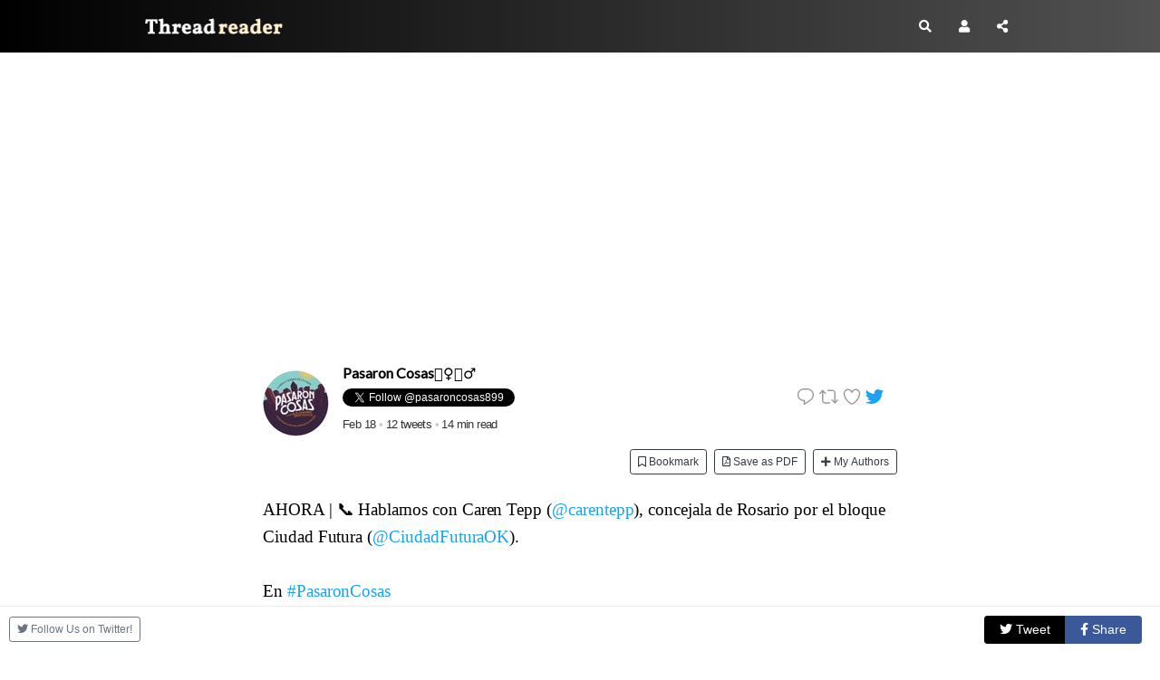

--- FILE ---
content_type: text/html
request_url: https://threadreaderapp.com/thread/1494722170391511045.html
body_size: 12420
content:
<!DOCTYPE html>
<html>
  <head>
    <meta name="csrf-param" content="authenticity_token" />
<meta name="csrf-token" content="RtttAtqGPgK8bO0TrCPdutkPNyvettyaYC18I6YDhj8CAhvi8DBQ8+4GZD/ty3SJrFyeyiZsFT5wAKslczPyGg==" />
    <meta http-equiv="Content-Type" content="text/html; charset=UTF-8">
    <meta name="viewport" content="width=device-width, initial-scale=1, shrink-to-fit=no">
    <meta http-equiv="Content-Security-Policy" content="upgrade-insecure-requests">
    <meta name="theme-color" content="#575553">
    <link rel="apple-touch-icon" sizes="180x180" href="/apple-touch-icon.png">
    <link rel="icon" type="image/png" sizes="32x32" href="/favicon-32x32.png">
    <link rel="icon" type="image/png" sizes="192x192" href="/android-chrome-192x192.png">
    <link rel="icon" type="image/png" sizes="16x16" href="/favicon-16x16.png">
    <link rel="mask-icon" href="/safari-pinned-tab.svg" color="#575553">
    <meta name="apple-mobile-web-app-capable" content="yes">
    <link rel="manifest" href="/manifest.json">

    <title>Thread by @pasaroncosas899 on Thread Reader App – Thread Reader App</title>
<meta name="description" content="@pasaroncosas899: AHORA | 📞 Hablamos con Caren Tepp (@carentepp), concejala de Rosario por el bloque Ciudad Futura (@CiudadFuturaOK). En #PasaronCosas @carentepp @CiudadFuturaOK &quot;Nosotros somos un proyecto político ...…">
<meta name="keywords" content="twitter, twitter thread, unroll, threadreader, threads">
<meta property="og:title" content="Thread by @pasaroncosas899 on Thread Reader App">
<meta property="og:image" content="https://threadreaderapp.com/images/screenshots/thread/1494722170391511045.jpg">
<meta property="og:description" content="@pasaroncosas899: AHORA | 📞 Hablamos con Caren Tepp (@carentepp), concejala de Rosario por el bloque Ciudad Futura (@CiudadFuturaOK). En #PasaronCosas @carentepp @CiudadFuturaOK &quot;Nosotros somos un proyecto político ...…">
<meta name="twitter:card" content="photo">
<meta name="twitter:description" content="@pasaroncosas899: AHORA | 📞 Hablamos con Caren Tepp (@carentepp), concejala de Rosario por el bloque Ciudad Futura (@CiudadFuturaOK). En #PasaronCosas @carentepp @CiudadFuturaOK &quot;Nosotros somos un proyecto político ...…">
<meta name="twitter:creator" content="@pasaroncosas899">
<meta name="twitter:image" content="https://threadreaderapp.com/images/screenshots/thread/1494722170391511045.jpg">
<meta name="twitter:title" content="Thread by @pasaroncosas899 on Thread Reader App">
    <link rel="stylesheet" href="https://cdnjs.cloudflare.com/ajax/libs/font-awesome/5.14.0/css/all.min.css" integrity="sha512-1PKOgIY59xJ8Co8+NE6FZ+LOAZKjy+KY8iq0G4B3CyeY6wYHN3yt9PW0XpSriVlkMXe40PTKnXrLnZ9+fkDaog==" crossorigin="anonymous" />
    <link rel="stylesheet" href="https://cdnjs.cloudflare.com/ajax/libs/twitter-bootstrap/4.2.1/css/bootstrap.min.css" integrity="sha512-c8AIFmn4e0WZnaTOCXTOLzR+uIrTELY9AeIuUq6ODGaO619BjqG2rhiv/y6dIdmM7ba+CpzMRkkztMPXfVBm9g==" crossorigin="anonymous" />
    <link href="https://fonts.googleapis.com/css?family=Lato|Sanchez:400italic,400|Abhaya+Libre" rel="stylesheet">
    <link rel="stylesheet" media="all" href="/assets/application-1eb18653d3d967dfb8f6d8f7f9aa5b08ade7716a177ffc62a249360ea11ec612.css" data-turbolinks-track="reload" />
    
  <link rel="stylesheet" media="screen" href="/assets/components/loading-4d00727d71e1da9d3c71e41fc14ba962c448080ad5f92bb408782958800fc6a7.css" />

    <script type="aa2f74a00a2096db67dc6947-text/javascript">
;!function(e){var n=!1;if("function"==typeof define&&define.amd&&(define(e),n=!0),"object"==typeof exports&&(module.exports=e(),n=!0),!n){var o=window.Cookies,t=window.Cookies=e();t.noConflict=function(){return window.Cookies=o,t}}}(function(){function e(){for(var e=0,n={};e<arguments.length;e++){var o=arguments[e];for(var t in o)n[t]=o[t]}return n}function n(o){function t(n,r,i){var c;if("undefined"!=typeof document){if(arguments.length>1){if("number"==typeof(i=e({path:"/"},t.defaults,i)).expires){var a=new Date;a.setMilliseconds(a.getMilliseconds()+864e5*i.expires),i.expires=a}i.expires=i.expires?i.expires.toUTCString():"";try{c=JSON.stringify(r),/^[\{\[]/.test(c)&&(r=c)}catch(e){}r=o.write?o.write(r,n):encodeURIComponent(String(r)).replace(/%(23|24|26|2B|3A|3C|3E|3D|2F|3F|40|5B|5D|5E|60|7B|7D|7C)/g,decodeURIComponent),n=(n=(n=encodeURIComponent(String(n))).replace(/%(23|24|26|2B|5E|60|7C)/g,decodeURIComponent)).replace(/[\(\)]/g,escape);var s="";for(var f in i)i[f]&&(s+="; "+f,!0!==i[f]&&(s+="="+i[f]));return document.cookie=n+"="+r+s}n||(c={});for(var p=document.cookie?document.cookie.split("; "):[],d=/(%[0-9A-Z]{2})+/g,u=0;u<p.length;u++){var l=p[u].split("="),C=l.slice(1).join("=");this.json||'"'!==C.charAt(0)||(C=C.slice(1,-1));try{var g=l[0].replace(d,decodeURIComponent);if(C=o.read?o.read(C,g):o(C,g)||C.replace(d,decodeURIComponent),this.json)try{C=JSON.parse(C)}catch(e){}if(n===g){c=C;break}n||(c[g]=C)}catch(e){}}return c}}return t.set=t,t.get=function(e){return t.call(t,e)},t.getJSON=function(){return t.apply({json:!0},[].slice.call(arguments))},t.defaults={},t.remove=function(n,o){t(n,"",e(o,{expires:-1}))},t.withConverter=n,t}return n(function(){})});
      var google_analytics = "UA-104569155-1";
      var google_ad_client = "ca-pub-3755072543989337"
      try {isPremium = Cookies.get('is_premium') > Date.now()/1000} catch(e) {isPremium = false}
      var showAds = !isPremium && true;
      if (showAds) {
        var adsbygoogle = window.adsbygoogle || [];
        adsbygoogle.push({
            google_ad_client: google_ad_client,
            enable_page_level_ads: true
        })
      }

      function ads() {
        const numAds = document.querySelectorAll('ins[style*="display:block”]').length
        console.log('numAds', numAds)
        const adsbygoogle = window.adsbygoogle || []
        for (let i = 0; i < numAds; ++i) {
            adsbygoogle.push({})
        }
      }
    </script>
    <script src="/packs/js/application-bcd832582eec68d2e683.js" async="async" type="aa2f74a00a2096db67dc6947-text/javascript"></script>  
  </head>
  <body>
  <script type="aa2f74a00a2096db67dc6947-text/javascript">
    if (window.localStorage.theme) {document.body.classList.add(window.localStorage.theme)}
    </script>
    
<nav class="navbar navbar-expand">
	<div class="container">
		<a class="navbar-brand" href="/">
			Thread Reader
		</a>
		<ul class="navbar-nav ml-auto">
			<li class="nav-item">
				<a class="nav-link p-2 gaClickEvent" href="/search" data-category="header-search-button" data-action="search-on-header" data-label="new-header">
					<i class="fas fa-search"></i>
				</a>
			</li>
			<li class="nav-item">
				<a class="nav-link p-2" href="/account">
					<i class="fas fa-user"></i>
				</a>
			</li>
			<li class="nav-item">
			  <a class="nav-link p-2 gaClickEvent share-button" data-category="new-header-share-button" data-action="new-share-on-header" data-label="new-header"><i class="fas fa-share-alt"></i>
				</a>
			</li>
		</ul>
	</div>
</nav>


<script type="aa2f74a00a2096db67dc6947-text/javascript">
const shareButton = document.querySelector('.share-button');

shareButton.addEventListener('click', event => {
  if (navigator.share) { 
   navigator.share({
      title: document.title, 
      text: window.location.href, 
      url: window.location.href
    }).then(() => {
      console.log('Thanks for sharing!');
    })
    .catch(console.error);
    } else {
        document.querySelector('#share_this').classList.add('open');
    }
});

</script>


<div id="share_this" class="overlay-no-js">
	<div class="popup">
		<h2>Share this page!</h2>
		<button class="close" onclick="if (!window.__cfRLUnblockHandlers) return false; document.querySelector('#share_this').classList.remove('open')" data-cf-modified-aa2f74a00a2096db67dc6947-="">&times;</button>
		<div class="content">
      
	<div class="text-center">
		<div class="btn-group" role="group" aria-label="Share">
    <a class="btn btn-outline-primary share-twitter gaClickEvent" target="_blank"  href="https://twitter.com/intent/tweet?text=Thread+by+%40pasaroncosas899+on+Thread+Reader+App&url=https%3A%2F%2Fthreadreaderapp.com%2Fthread%2F1494722170391511045.html" 
data-category="sharebuttons" data-action="share-on-twitter" data-label=""><i class="fab fa-twitter"></i> <span class="txt">Tweet</span></a>
    <a class="btn btn-outline-primary share-fb  gaClickEvent" target="_blank"  href="https://www.facebook.com/sharer/sharer.php?u=https%3A%2F%2Fthreadreaderapp.com%2Fthread%2F1494722170391511045.html"
data-category="sharebuttons" data-action="share-on-facebook" data-label=""><i class="fab fa-facebook-f"></i> <span class="txt">Share</span></a>
    <a class="btn btn-outline-primary share-email gaClickEvent"   href="mailto:?subject=Thread+by+%40pasaroncosas899+on+Thread+Reader+App&body=%40pasaroncosas899%3A+AHORA+%7C+%F0%9F%93%9E+Hablamos+con+Caren+Tepp+%28%40carentepp%29%2C+concejala+de+Rosario+por+el+bloque+Ciudad+Futura+%28%40CiudadFuturaOK%29.+En+%23PasaronCosas+%40carentepp+%40CiudadFuturaOK+%22Nosotros+somos+un+proyecto+pol%C3%ADtico+...%E2%80%A6%0A%0Ahttps%3A%2F%2Fthreadreaderapp.com%2Fthread%2F1494722170391511045.html"
data-category="sharebuttons" data-action="share-by-email" data-label=""><i class="far fa-envelope"></i> <span class="txt">Email</span></a>
</div>

	</div>

		</div>
    <div class="border-top text-right pt-3 mt-4">
      <button class="btn btn-secondary mr-4" onclick="if (!window.__cfRLUnblockHandlers) return false; document.querySelector('#share_this').classList.remove('open')" data-cf-modified-aa2f74a00a2096db67dc6947-="">Close</button>
    </div>
	</div>
</div>


<div class="hide-mobile">
  <div class="container top-ad pb-4">
  <div class="row">
    <div class="col-12 text-center">
      <ins class="adsbygoogle"
          style="display:block"
          data-ad-client="ca-pub-3755072543989337"
          data-ad-slot="5339396365"
          data-ad-format="auto"
          data-full-width-responsive="true"></ins>
    </div>
  </div>
</div>

</div>

<div class="container narrow pb-5">
  <div class="row">
    <div class="col-12 hide-mentions" data-controller="mentions" >
      <div class="text-right small"><span data-controller="stats" data-tweet="1494722170391511045" id="viewcount"></span></div>
      <div class="mb-2 d-flex align-items-center">
  <div>
    <img class="mx-auto rounded-circle" src="https://pbs.twimg.com/profile_images/1232468901541400576/xT_c72-G_bigger.jpg" alt="Pasaron Cosas🤷‍♀️🤷‍♂️ Profile picture" data-controller="twitter-profile" data-twtrid="817749044642639874" data-action="error->twitter-profile#error" >
  </div>
  <div class="flex-grow-1" style="overflow:hidden">
    <div class="col-12" >
      <h4 class="twitter_name"><a href="/user/pasaroncosas899">Pasaron Cosas🤷‍♀️🤷‍♂️</a></h4>
      <div class="d-flex align-items-center justify-content-between">
         <div class="screenName mt-2 tw-follow">
          <a class="twitter-follow-button" data-show-count="true" href="//twitter.com/pasaroncosas899">Follow @pasaroncosas899</a>
         </div>
        <div class="web-intent">
          <span class="d-none d-sm-inline-block">
  <a href="https://twitter.com/intent/tweet?in_reply_to=1494722170391511045">
    <svg viewBox="0 0 24 24"class="retweet">
      <g>
        <path d="M14.046 2.242l-4.148-.01h-.002c-4.374 0-7.8 3.427-7.8 7.802 0 4.098 3.186 7.206 7.465 7.37v3.828c0 .108.044.286.12.403.142.225.384.347.632.347.138 0 .277-.038.402-.118.264-.168 6.473-4.14 8.088-5.506 1.902-1.61 3.04-3.97 3.043-6.312v-.017c-.006-4.367-3.43-7.787-7.8-7.788zm3.787 12.972c-1.134.96-4.862 3.405-6.772 4.643V16.67c0-.414-.335-.75-.75-.75h-.396c-3.66 0-6.318-2.476-6.318-5.886 0-3.534 2.768-6.302 6.3-6.302l4.147.01h.002c3.532 0 6.3 2.766 6.302 6.296-.003 1.91-.942 3.844-2.514 5.176z"></path>
      </g>
    </svg>
  </a>
  <a href="https://twitter.com/intent/retweet?tweet_id=1494722170391511045" title="retweet on twitter">
    <svg viewBox="0 0 24 24"class="retweet">
      <g>
        <path d="M23.77 15.67c-.292-.293-.767-.293-1.06 0l-2.22 2.22V7.65c0-2.068-1.683-3.75-3.75-3.75h-5.85c-.414 0-.75.336-.75.75s.336.75.75.75h5.85c1.24 0 2.25 1.01 2.25 2.25v10.24l-2.22-2.22c-.293-.293-.768-.293-1.06 0s-.294.768 0 1.06l3.5 3.5c.145.147.337.22.53.22s.383-.072.53-.22l3.5-3.5c.294-.292.294-.767 0-1.06zm-10.66 3.28H7.26c-1.24 0-2.25-1.01-2.25-2.25V6.46l2.22 2.22c.148.147.34.22.532.22s.384-.073.53-.22c.293-.293.293-.768 0-1.06l-3.5-3.5c-.293-.294-.768-.294-1.06 0l-3.5 3.5c-.294.292-.294.767 0 1.06s.767.293 1.06 0l2.22-2.22V16.7c0 2.068 1.683 3.75 3.75 3.75h5.85c.414 0 .75-.336.75-.75s-.337-.75-.75-.75z"></path>
      </g>
    </svg>
  </a>
  <a href="https://twitter.com/intent/like?tweet_id=1494722170391511045" title="like on twitter">
    <svg viewBox="0 0 24 24"class="retweet">
      <g>
        <path d="M12 21.638h-.014C9.403 21.59 1.95 14.856 1.95 8.478c0-3.064 2.525-5.754 5.403-5.754 2.29 0 3.83 1.58 4.646 2.73.814-1.148 2.354-2.73 4.645-2.73 2.88 0 5.404 2.69 5.404 5.755 0 6.376-7.454 13.11-10.037 13.157H12zM7.354 4.225c-2.08 0-3.903 1.988-3.903 4.255 0 5.74 7.034 11.596 8.55 11.658 1.518-.062 8.55-5.917 8.55-11.658 0-2.267-1.823-4.255-3.903-4.255-2.528 0-3.94 2.936-3.952 2.965-.23.562-1.156.562-1.387 0-.014-.03-1.425-2.965-3.954-2.965z"></path>
      </g>
    </svg>
  </a>
  <a href="https://twitter.com/pasaroncosas899/status/1494722170391511045" target="_blank" title="read on twitter">
  <img src="/assets/Twitter_Logo_Blue.png" alt="Twitter logo" width="20px" >
  </a>
</span>

        </div>
      </div>
       
        <div class="thread-info"><a href="https://twitter.com/pasaroncosas899/status/1494722170391511045" class="time"data-time="1645204510"title="Read on Twitter" target="_blank">Feb 18</a> <span class="dot2">•</span>
          12 tweets <span class="dot2">•</span> 14 min read 
        </div>

    </div>
  </div>
</div>        <div class="row mb-4">
    <div class="col-12 d-flex justify-content-end">
        <form method="post"action="/account/readLater/1494722170391511045" class="gaClickEvent pr-2"data-category="threadbuttons"data-action="read-later"data-label="top"><button type="submit"class="btn btn-outline-dark btn-xsm button-read-later"><i class="far fa-bookmark"></i> Bookmark </button></form>
        <form method="post"action="/account/archive/1494722170391511045" class="gaClickEvent pr-2"data-category="threadbuttons"data-action="archive"data-label="top"><button type="submit"class="btn btn-outline-dark btn-xsm"><i class="far fa-file-pdf"></i> Save as PDF </button></form>
        <button onclick="if (!window.__cfRLUnblockHandlers) return false; document.querySelector('#my_authors').classList.add('open')" class="btn btn-outline-dark btn-xsm gaClickEvent" tabindex="0" data-toggle="popover" data-popover-content="#a1" data-placement="top" data-category="threadbuttons" data-action="my-authors" data-label="above-thread" data-original-title="" title="" data-cf-modified-aa2f74a00a2096db67dc6947-=""><i class="fas fa-plus"></i> My Authors</button>
    </div>
  </div>
      <div id="tweet_1" class="content-tweet allow-preview" data-controller="thread" data-action="click->thread#showTweet" data-screenname="pasaroncosas899" data-tweet="1494722170391511045" dir="auto">
        AHORA | 📞  Hablamos con Caren Tepp (<a class="entity-mention" href="https://twitter.com/carentepp">@carentepp</a>), concejala de Rosario por el bloque Ciudad Futura (<a class="entity-mention" href="https://twitter.com/CiudadFuturaOK">@CiudadFuturaOK</a>).<br />
<br />
En <a class="entity-hashtag" href="/hashtag/PasaronCosas">#PasaronCosas</a> <span class="entity-image"><a href="https://pbs.twimg.com/media/FL5RgUcWYAAjxx1.jpg" target="_blank"><img alt="" src="/images/1px.png" data-src="https://pbs.twimg.com/media/FL5RgUcWYAAjxx1.jpg"></a></span>
        <sup class="tw-permalink"><i class="fas fa-link"></i></sup>
      </div>
      <div id="tweet_2" class="content-tweet allow-preview" data-controller="thread" data-action="click->thread#showTweet" data-screenname="pasaroncosas899" data-tweet="1494722576479891465" dir="auto">
        <a class="entity-mention entity-mention-first" href="https://twitter.com/carentepp">@carentepp</a> <a class="entity-mention entity-mention-first" href="https://twitter.com/CiudadFuturaOK">@CiudadFuturaOK</a> "Nosotros somos un proyecto político que tiene dos patas: la disputa institucional y electoral con un instrumento político independiente"<br />
<br />
📞 <a class="entity-mention" href="https://twitter.com/carentepp">@carentepp</a>, concejala por <a class="entity-mention" href="https://twitter.com/CiudadFuturaOK">@CiudadFuturaOK</a> en <a class="entity-hashtag" href="/hashtag/PasaronCosas">#PasaronCosas</a>
        <sup class="tw-permalink"><i class="fas fa-link"></i></sup>
      </div>
      <div id="tweet_3" class="content-tweet allow-preview" data-controller="thread" data-action="click->thread#showTweet" data-screenname="pasaroncosas899" data-tweet="1494722681119383559" dir="auto">
        <a class="entity-mention entity-mention-first" href="https://twitter.com/carentepp">@carentepp</a> <a class="entity-mention entity-mention-first" href="https://twitter.com/CiudadFuturaOK">@CiudadFuturaOK</a> "Por otro lado, la experiencia acumulada de los movimientos sociales y territoriales luego de la crisis de 2001"<br />
<br />
📞 <a class="entity-mention" href="https://twitter.com/carentepp">@carentepp</a>, concejala por <a class="entity-mention" href="https://twitter.com/CiudadFuturaOK">@CiudadFuturaOK</a> en <a class="entity-hashtag" href="/hashtag/PasaronCosas">#PasaronCosas</a>
        <sup class="tw-permalink"><i class="fas fa-link"></i></sup>
      </div>
      <div id="tweet_4" class="content-tweet allow-preview" data-controller="thread" data-action="click->thread#showTweet" data-screenname="pasaroncosas899" data-tweet="1494723273875202050" dir="auto">
        <a class="entity-mention entity-mention-first" href="https://twitter.com/carentepp">@carentepp</a> <a class="entity-mention entity-mention-first" href="https://twitter.com/CiudadFuturaOK">@CiudadFuturaOK</a> "En la ciudad de Rosario, varios movimientos veníamos planteando dos disputas centrales: la del territorio con el narcotráfico y la necesidad de darle oportunidades a los jóvenes de las barriadas populares"<br />
<br />
📞 <a class="entity-mention" href="https://twitter.com/carentepp">@carentepp</a>, concejala por <a class="entity-mention" href="https://twitter.com/CiudadFuturaOK">@CiudadFuturaOK</a> en <a class="entity-hashtag" href="/hashtag/PasaronCosas">#PasaronCosas</a>
        <sup class="tw-permalink"><i class="fas fa-link"></i></sup>
      </div>
      <div id="tweet_5" class="content-tweet allow-preview" data-controller="thread" data-action="click->thread#showTweet" data-screenname="pasaroncosas899" data-tweet="1494723328577265671" dir="auto">
        <a class="entity-mention entity-mention-first" href="https://twitter.com/carentepp">@carentepp</a> <a class="entity-mention entity-mention-first" href="https://twitter.com/CiudadFuturaOK">@CiudadFuturaOK</a> "Por otro lado, la del acceso a la tierra y el freno al avance de la especulación inmobiliaria bajo la modalidad de barrios privados"<br />
<br />
📞 <a class="entity-mention" href="https://twitter.com/carentepp">@carentepp</a>, concejala por <a class="entity-mention" href="https://twitter.com/CiudadFuturaOK">@CiudadFuturaOK</a> en <a class="entity-hashtag" href="/hashtag/PasaronCosas">#PasaronCosas</a>
        <sup class="tw-permalink"><i class="fas fa-link"></i></sup>
      </div>
      <div id="tweet_6" class="content-tweet allow-preview" data-controller="thread" data-action="click->thread#showTweet" data-screenname="pasaroncosas899" data-tweet="1494723596517875715" dir="auto">
        <a class="entity-mention entity-mention-first" href="https://twitter.com/carentepp">@carentepp</a> <a class="entity-mention entity-mention-first" href="https://twitter.com/CiudadFuturaOK">@CiudadFuturaOK</a> "En esa militancia del territorio, del cuerpo a cuerpo, nos encontramos con una unidad productiva que es el Tambo, hoy Tambo La Resistencia"<br />
<br />
📞 <a class="entity-mention" href="https://twitter.com/carentepp">@carentepp</a>, concejala por <a class="entity-mention" href="https://twitter.com/CiudadFuturaOK">@CiudadFuturaOK</a> en <a class="entity-hashtag" href="/hashtag/PasaronCosas">#PasaronCosas</a>
        <sup class="tw-permalink"><i class="fas fa-link"></i></sup>
      </div>
      <div id="tweet_7" class="content-tweet allow-preview" data-controller="thread" data-action="click->thread#showTweet" data-screenname="pasaroncosas899" data-tweet="1494723868656865280" dir="auto">
        <a class="entity-mention entity-mention-first" href="https://twitter.com/carentepp">@carentepp</a> <a class="entity-mention entity-mention-first" href="https://twitter.com/CiudadFuturaOK">@CiudadFuturaOK</a> "En el sector productivo queríamos demostrar que esos tambos familiares, que aún hoy existen a duras penas, tenían posibilidades de subsistir bajo esquemas de producción alternativas"<br />
<br />
📞 <a class="entity-mention" href="https://twitter.com/carentepp">@carentepp</a>, concejala por <a class="entity-mention" href="https://twitter.com/CiudadFuturaOK">@CiudadFuturaOK</a> en <a class="entity-hashtag" href="/hashtag/PasaronCosas">#PasaronCosas</a>
        <sup class="tw-permalink"><i class="fas fa-link"></i></sup>
      </div>
      <div id="tweet_8" class="content-tweet allow-preview" data-controller="thread" data-action="click->thread#showTweet" data-screenname="pasaroncosas899" data-tweet="1494724126606602245" dir="auto">
        <a class="entity-mention entity-mention-first" href="https://twitter.com/carentepp">@carentepp</a> <a class="entity-mention entity-mention-first" href="https://twitter.com/CiudadFuturaOK">@CiudadFuturaOK</a> "Muchas veces la gente común y la sociedad compra el sentido común de decir que no hay alternativa"<br />
<br />
📞 <a class="entity-mention" href="https://twitter.com/carentepp">@carentepp</a>, concejala por <a class="entity-mention" href="https://twitter.com/CiudadFuturaOK">@CiudadFuturaOK</a> en <a class="entity-hashtag" href="/hashtag/PasaronCosas">#PasaronCosas</a>
        <sup class="tw-permalink"><i class="fas fa-link"></i></sup>
      </div>
      <div id="tweet_9" class="content-tweet allow-preview" data-controller="thread" data-action="click->thread#showTweet" data-screenname="pasaroncosas899" data-tweet="1494724753155932172" dir="auto">
        <a class="entity-mention entity-mention-first" href="https://twitter.com/carentepp">@carentepp</a> <a class="entity-mention entity-mention-first" href="https://twitter.com/CiudadFuturaOK">@CiudadFuturaOK</a> "Nosotros saludamos muchísimo que desde el gobierno nacional se empiecen a enunciar ideas como una empresa nacional de alimentos. Pedimos que ese debate sea federal y territorial"<br />
<br />
📞 <a class="entity-mention" href="https://twitter.com/carentepp">@carentepp</a>, concejala por <a class="entity-mention" href="https://twitter.com/CiudadFuturaOK">@CiudadFuturaOK</a> en <a class="entity-hashtag" href="/hashtag/PasaronCosas">#PasaronCosas</a>
        <sup class="tw-permalink"><i class="fas fa-link"></i></sup>
      </div>
      <div id="tweet_10" class="content-tweet allow-preview" data-controller="thread" data-action="click->thread#showTweet" data-screenname="pasaroncosas899" data-tweet="1494724990037639168" dir="auto">
        <a class="entity-mention entity-mention-first" href="https://twitter.com/carentepp">@carentepp</a> <a class="entity-mention entity-mention-first" href="https://twitter.com/CiudadFuturaOK">@CiudadFuturaOK</a> "Necesitamos que tenga la participación del sector productivo que está en el interior de nuestro país. Necesitamos que no sea un amague como lo fue Vicentin"<br />
<br />
📞 <a class="entity-mention" href="https://twitter.com/carentepp">@carentepp</a>, concejala por <a class="entity-mention" href="https://twitter.com/CiudadFuturaOK">@CiudadFuturaOK</a> en <a class="entity-hashtag" href="/hashtag/PasaronCosas">#PasaronCosas</a>
        <sup class="tw-permalink"><i class="fas fa-link"></i></sup>
      </div>
      <div id="tweet_11" class="content-tweet allow-preview" data-controller="thread" data-action="click->thread#showTweet" data-screenname="pasaroncosas899" data-tweet="1494725240785625096" dir="auto">
        <a class="entity-mention entity-mention-first" href="https://twitter.com/carentepp">@carentepp</a> <a class="entity-mention entity-mention-first" href="https://twitter.com/CiudadFuturaOK">@CiudadFuturaOK</a> "De la misma manera que se generan reacciones conservadoras, defensoras del statu quo, se generan muchísimas expectativas en el sector productivo, en los pueblos y ciudades del interior"<br />
<br />
📞 <a class="entity-mention" href="https://twitter.com/carentepp">@carentepp</a>, concejala por <a class="entity-mention" href="https://twitter.com/CiudadFuturaOK">@CiudadFuturaOK</a> en <a class="entity-hashtag" href="/hashtag/PasaronCosas">#PasaronCosas</a>
        <sup class="tw-permalink"><i class="fas fa-link"></i></sup>
      </div>
      <div id="tweet_12" class="content-tweet allow-preview" data-controller="thread" data-action="click->thread#showTweet" data-screenname="pasaroncosas899" data-tweet="1494725462916009997" dir="auto">
        <a class="entity-mention entity-mention-first" href="https://twitter.com/carentepp">@carentepp</a> <a class="entity-mention entity-mention-first" href="https://twitter.com/CiudadFuturaOK">@CiudadFuturaOK</a> "No tiene que ser un debate meramente estatal"<br />
<br />
📞 <a class="entity-mention" href="https://twitter.com/carentepp">@carentepp</a>, concejala por <a class="entity-mention" href="https://twitter.com/CiudadFuturaOK">@CiudadFuturaOK</a> en <a class="entity-hashtag" href="/hashtag/PasaronCosas">#PasaronCosas</a>
        <sup class="tw-permalink"><i class="fas fa-link"></i></sup>
      </div>
      <p class="text-center">• • •</p>
      <div class="text-center">
        <span class="small">
          Missing some Tweet in this thread? You can try to
            <a id='force-click' href='#' class="gaClickEvent" data-category="refresh" data-action="1494722170391511045">force a refresh</a>
        </span>

      </div>
    　<div class="text-center">
        <div class="btn-group" role="group" aria-label="Share">
    <a class="btn btn-outline-primary share-twitter gaClickEvent" target="_blank"  href="https://twitter.com/intent/tweet?text=Thread+by+%40pasaroncosas899+on+Thread+Reader+App&url=https%3A%2F%2Fthreadreaderapp.com%2Fthread%2F1494722170391511045.html" 
data-category="sharebuttons" data-action="share-on-twitter" data-label=""><i class="fab fa-twitter"></i> <span class="txt">Tweet</span></a>
    <a class="btn btn-outline-primary share-fb  gaClickEvent" target="_blank"  href="https://www.facebook.com/sharer/sharer.php?u=https%3A%2F%2Fthreadreaderapp.com%2Fthread%2F1494722170391511045.html"
data-category="sharebuttons" data-action="share-on-facebook" data-label=""><i class="fab fa-facebook-f"></i> <span class="txt">Share</span></a>
    <a class="btn btn-outline-primary share-email gaClickEvent"   href="mailto:?subject=Thread+by+%40pasaroncosas899+on+Thread+Reader+App&body=%40pasaroncosas899%3A+AHORA+%7C+%F0%9F%93%9E+Hablamos+con+Caren+Tepp+%28%40carentepp%29%2C+concejala+de+Rosario+por+el+bloque+Ciudad+Futura+%28%40CiudadFuturaOK%29.+En+%23PasaronCosas+%40carentepp+%40CiudadFuturaOK+%22Nosotros+somos+un+proyecto+pol%C3%ADtico+...%E2%80%A6%0A%0Ahttps%3A%2F%2Fthreadreaderapp.com%2Fthread%2F1494722170391511045.html"
data-category="sharebuttons" data-action="share-by-email" data-label=""><i class="far fa-envelope"></i> <span class="txt">Email</span></a>
</div>

      </div>
    </div>
  </div>
</div>
<div class="container pb-5">
  <div class="row">
    <div class="col-12">
        <div class="row mt-4 mb-4">
    <div class="col-12 col-md-6 mb-2">
      <div class="card">
        <div class="card-body author-promo">
          <p class="mb-2 text-truncate">
            <strong>
              <i class="fas fa-bolt"></i>
              Keep Current with
              <a href="/user/pasaroncosas899">Pasaron Cosas🤷‍♀️🤷‍♂️</a>
              </a>
            </strong>
          </p>
          <div class="d-flex  align-items-center mb-4">
            <img class="mx-auto rounded-circle" src="https://pbs.twimg.com/profile_images/1232468901541400576/xT_c72-G_bigger.jpg" alt="Pasaron Cosas🤷‍♀️🤷‍♂️ Profile picture" data-controller="twitter-profile" data-twtrid="817749044642639874" data-action="error->twitter-profile#error" >
            <p class="mb-0 ml-2">Stay in touch and get notified when new unrolls are available from this author!</p>
          </div>
          <form method="post" action="/account/subscribe/pasaroncosas899" class="text-center gaClickEvent" data-category="threadbuttons" data-action="subscribe" data-label="below-thread">
            <button type="submit" class="btn btn-secondary btn-sm">
              <i class="fas fa-plus"></i>
              Add to "My Authors"
            </button>
            <a href="/user/pasaroncosas899" class="btn btn-secondary btn-sm">
              <i class="far fa-user"></i>
              Read all threads</a>
          </form>
        </div>
      </div>
    </div>
    <div class="col-12 col-md-6">
      <div class="card">
        <div class="card-body">
          <p class="mb-2">
            <strong>
              <i class="fas fa-ban"></i>
              This Thread may be Removed Anytime!</strong>
          </p>
          <div class="d-flex  align-items-center mb-4">
            <img alt="PDF" height="73" src="/assets/icon-pdf-ceb3626bf7a8daddf0ed92c9f804942d567013f5556e880d9c5e2c234ebe021d.png" />
            <p class="mb-0 ml-2">Twitter may remove this content at anytime! Save it as PDF for later use!</p>
          </div>
          <form method="post" id="account-archive" action="/account/archive/1494722170391511045" class="text-center gaClickEvent" data-category="threadbuttons" data-action="archive" data-label="below-thread">
            <button type="submit" class="btn btn-secondary btn-sm">
              <i class="far fa-file-pdf"></i>
              Save this thread as PDF
            </button>
          </form>
        </div>
      </div>
    </div>
  </div>
      
  <div class="container">
    <div class="t-section promo">
      <div class="row">
        <div class="col-12">
          
        <h1 class="separator list-content-header">Try unrolling a thread yourself!</h1>

          <div class="row vertical-align">
            <div class="col-12 col-md-6 mb-4">
              <div class="card">
                <div class="card-body">
                  <img width="100%" alt="how to unroll video" src="/assets/how-to-unroll-andrew-chen-21b44f62f86e3a433de2d0894f6d0efb570d4b6eaf7ebdc3738bf3eacbc5862e.gif" /> 
                </div>
              </div>
            </div>
            <div class="col-12 col-md-6 mb-4">
              <ol style="padding-left:1.5rem">
                <li>Follow <a href="https://twitter.com/threadreaderapp" target="_blank" class="gaClickEvent" data-category="how-to" data-action="follow-tra" data-label="home-page">@ThreadReaderApp</a> to mention us!</a></p>
                <li>From a Twitter thread mention us with a keyword "unroll"
              </ol>
              <code class="code">@threadreaderapp unroll</code></p>
              <p><a href="https://twitter.com/threadreaderapp/status/1054877865362112513" target="_blank" class="gaClickEvent" data-category="how-to" data-action="practice">Practice here</a> first or read more on our <a href="/help">help page</a>!</p>
            </div>
          </div>
        </div>
      </div>
    </div>
  </div>
    </div>
  </div>
    <div class="row">
      <div class="col-12">
        <h1 class="separator list-content-header">More from @pasaroncosas899</h1>
      </div>
      <div class="col-12 col-md-6 col-lg-4" data-controller="link" data-link-href="/thread/1494738967350190080.html" data-action="click->link#goto">
    <div class="thread-card">
      
      <div class="box-user">
        <div class="mb-2 d-flex align-items-center">
  <div>
    <img class="mx-auto rounded-circle" src="https://pbs.twimg.com/profile_images/1232468901541400576/xT_c72-G_bigger.jpg" alt="Pasaron Cosas🤷‍♀️🤷‍♂️ Profile picture" data-controller="twitter-profile" data-twtrid="817749044642639874" data-action="error->twitter-profile#error" >
  </div>
  <div class="flex-grow-1" style="overflow:hidden">
    <div class="col-12" >
      <h4 class="twitter_name"><a href="/user/pasaroncosas899">Pasaron Cosas🤷‍♀️🤷‍♂️</a></h4>
      <div class="d-flex align-items-center justify-content-between">
          <small class="twitter_screen_name"><a href="/user/pasaroncosas899">@pasaroncosas899</a></small>
      </div>
       
    </div>
  </div>
</div>
      </div>
      <span class="time" data-time="1645208515">Feb 18</span>
      <div class="card-tweets" dir="auto">
          <div class="content-tweet">AHORA | 📞  Hablamos con Luis Martínez (<a class="entity-mention" href="https://twitter.com/AMBLUISM">@AMBLUISM</a>), licenciado en Recursos Naturales de la Universidad del Nordeste y ambientalista. <br />
<br />
En <a class="entity-hashtag" href="/hashtag/PasaronCosas">#PasaronCosas</a> <span class="entity-image"><a href="https://pbs.twimg.com/media/FL5hF8uXsAoL3eM.jpg" target="_blank"><img alt="" src="/images/1px.png" data-src="https://pbs.twimg.com/media/FL5hF8uXsAoL3eM.jpg"></a></span></div>
          <div class="content-tweet"><a class="entity-mention entity-mention-first" href="https://twitter.com/AMBLUISM">@AMBLUISM</a> "La verdad es que es muy difícil de describir lo que uno puede ver en persona. Es imposible de explicar y compartir la sensación" <br />
<br />
📞 <a class="entity-mention" href="https://twitter.com/AMBLUISM">@AMBLUISM</a>, licenciado en Recursos Naturales y ambientalista en <a class="entity-hashtag" href="/hashtag/PasaronCosas">#PasaronCosas</a></div>
          <div class="content-tweet"><a class="entity-mention entity-mention-first" href="https://twitter.com/AMBLUISM">@AMBLUISM</a> "La zona es sumamente desgarradora. Antes veías la vegetación verde, lleno de animales silvestres que hoy pasas por esas zonas y son cenizas"<br />
<br />
📞 <a class="entity-mention" href="https://twitter.com/AMBLUISM">@AMBLUISM</a>, licenciado en Recursos Naturales y ambientalista en <a class="entity-hashtag" href="/hashtag/PasaronCosas">#PasaronCosas</a></div>
      </div>
      <a class="tweet-url btn btn-outline-secondary" href="/thread/1494738967350190080.html">Read 13 tweets</a>
    </div>
</div>
<div class="col-12 col-md-6 col-lg-4" data-controller="link" data-link-href="/thread/1494376803871252481.html" data-action="click->link#goto">
    <div class="thread-card">
      
      <div class="box-user">
        <div class="mb-2 d-flex align-items-center">
  <div>
    <img class="mx-auto rounded-circle" src="https://pbs.twimg.com/profile_images/1232468901541400576/xT_c72-G_bigger.jpg" alt="Pasaron Cosas🤷‍♀️🤷‍♂️ Profile picture" data-controller="twitter-profile" data-twtrid="817749044642639874" data-action="error->twitter-profile#error" >
  </div>
  <div class="flex-grow-1" style="overflow:hidden">
    <div class="col-12" >
      <h4 class="twitter_name"><a href="/user/pasaroncosas899">Pasaron Cosas🤷‍♀️🤷‍♂️</a></h4>
      <div class="d-flex align-items-center justify-content-between">
          <small class="twitter_screen_name"><a href="/user/pasaroncosas899">@pasaroncosas899</a></small>
      </div>
       
    </div>
  </div>
</div>
      </div>
      <span class="time" data-time="1645122168">Feb 17</span>
      <div class="card-tweets" dir="auto">
          <div class="content-tweet">AHORA | 📞  Hablamos con Milena Pozo, psicóloga imputada por suministrar aceite de cannabis a sus pacientes. <br />
<br />
En <a class="entity-hashtag" href="/hashtag/PasaronCosas">#PasaronCosas</a> <span class="entity-image"><a href="https://pbs.twimg.com/media/FL0XoNPXsAIOh0U.jpg" target="_blank"><img alt="" src="/images/1px.png" data-src="https://pbs.twimg.com/media/FL0XoNPXsAIOh0U.jpg"></a></span></div>
          <div class="content-tweet">"Yo tengo una causa por narcotráfico, aunque sea aceite de cannabis medicinal, lo encuadraron en narcotráfico"<br />
<br />
📞  Milena Pozo, psicóloga imputada por suministrar aceite de cannabis a sus pacientes en <a class="entity-hashtag" href="/hashtag/PasaronCosas">#PasaronCosas</a></div>
          <div class="content-tweet">"Es absurdo que se juzgue una situación como esta"<br />
<br />
📞  Milena Pozo, psicóloga imputada por suministrar aceite de cannabis a sus pacientes en <a class="entity-hashtag" href="/hashtag/PasaronCosas">#PasaronCosas</a></div>
      </div>
      <a class="tweet-url btn btn-outline-secondary" href="/thread/1494376803871252481.html">Read 9 tweets</a>
    </div>
</div>
<div class="col-12 col-md-6 col-lg-4" data-controller="link" data-link-href="/thread/1494365363383017476.html" data-action="click->link#goto">
    <div class="thread-card">
      
      <div class="box-user">
        <div class="mb-2 d-flex align-items-center">
  <div>
    <img class="mx-auto rounded-circle" src="https://pbs.twimg.com/profile_images/1232468901541400576/xT_c72-G_bigger.jpg" alt="Pasaron Cosas🤷‍♀️🤷‍♂️ Profile picture" data-controller="twitter-profile" data-twtrid="817749044642639874" data-action="error->twitter-profile#error" >
  </div>
  <div class="flex-grow-1" style="overflow:hidden">
    <div class="col-12" >
      <h4 class="twitter_name"><a href="/user/pasaroncosas899">Pasaron Cosas🤷‍♀️🤷‍♂️</a></h4>
      <div class="d-flex align-items-center justify-content-between">
          <small class="twitter_screen_name"><a href="/user/pasaroncosas899">@pasaroncosas899</a></small>
      </div>
       
    </div>
  </div>
</div>
      </div>
      <span class="time" data-time="1645119441">Feb 17</span>
      <div class="card-tweets" dir="auto">
          <div class="content-tweet">AHORA | 📞  Hablamos con Fernando "Chino" Navarro (<a class="entity-mention" href="https://twitter.com/chino_navarrook">@chino_navarrook</a>), dirigente del Movimiento Evita y secretario de Políticas Parlamentarias de la Jefatura de Gabinete. <br />
<br />
En <a class="entity-hashtag" href="/hashtag/PasaronCosas">#PasaronCosas</a> <span class="entity-image"><a href="https://pbs.twimg.com/media/FL0NXyyWYAYR5Ss.jpg" target="_blank"><img alt="" src="/images/1px.png" data-src="https://pbs.twimg.com/media/FL0NXyyWYAYR5Ss.jpg"></a></span></div>
          <div class="content-tweet"><a class="entity-mention entity-mention-first" href="https://twitter.com/chino_navarrook">@chino_navarrook</a> "Yo tengo un profundo respeto por la izquierda, obviamente tengo profundas diferencias y no militaría con ellos"<br />
<br />
📞 <a class="entity-mention" href="https://twitter.com/chino_navarrook">@chino_navarrook</a> en <a class="entity-hashtag" href="/hashtag/PasaronCosas">#PasaronCosas</a></div>
          <div class="content-tweet"><a class="entity-mention entity-mention-first" href="https://twitter.com/chino_navarrook">@chino_navarrook</a> "Respeto porque es gente que trabaja, es gente que se compromete, que está en el barrio y la pelea. Mi diferencia es por el análisis y la metodología que tienen, que no logran comprender los cambios que han habido en el mundo"<br />
<br />
📞 <a class="entity-mention" href="https://twitter.com/chino_navarrook">@chino_navarrook</a> en <a class="entity-hashtag" href="/hashtag/PasaronCosas">#PasaronCosas</a></div>
      </div>
      <a class="tweet-url btn btn-outline-secondary" href="/thread/1494365363383017476.html">Read 7 tweets</a>
    </div>
</div>
<div class="col-12 col-md-6 col-lg-4" data-controller="link" data-link-href="/thread/1494362147530457092.html" data-action="click->link#goto">
    <div class="thread-card">
      
      <div class="box-user">
        <div class="mb-2 d-flex align-items-center">
  <div>
    <img class="mx-auto rounded-circle" src="https://pbs.twimg.com/profile_images/1232468901541400576/xT_c72-G_bigger.jpg" alt="Pasaron Cosas🤷‍♀️🤷‍♂️ Profile picture" data-controller="twitter-profile" data-twtrid="817749044642639874" data-action="error->twitter-profile#error" >
  </div>
  <div class="flex-grow-1" style="overflow:hidden">
    <div class="col-12" >
      <h4 class="twitter_name"><a href="/user/pasaroncosas899">Pasaron Cosas🤷‍♀️🤷‍♂️</a></h4>
      <div class="d-flex align-items-center justify-content-between">
          <small class="twitter_screen_name"><a href="/user/pasaroncosas899">@pasaroncosas899</a></small>
      </div>
       
    </div>
  </div>
</div>
      </div>
      <span class="time" data-time="1645118674">Feb 17</span>
      <div class="card-tweets" dir="auto">
          <div class="content-tweet">AHORA | 📞  Hablamos con Eduardo Belliboni (<a class="entity-mention" href="https://twitter.com/EBelliboni">@EBelliboni</a>), dirigente del Polo Obrero.<br />
<br />
En <a class="entity-hashtag" href="/hashtag/PasaronCosas">#PasaronCosas</a> <span class="entity-image"><a href="https://pbs.twimg.com/media/FL0KcbKXwAwAJbI.jpg" target="_blank"><img alt="" src="/images/1px.png" data-src="https://pbs.twimg.com/media/FL0KcbKXwAwAJbI.jpg"></a></span></div>
          <div class="content-tweet"><a class="entity-mention entity-mention-first" href="https://twitter.com/EBelliboni">@EBelliboni</a> "Es notable que un ministro, que se dice de un gobierno popular, haga las mismas declaraciones que un gobierno de derecha"<br />
<br />
📞 <a class="entity-mention" href="https://twitter.com/EBelliboni">@EBelliboni</a>, dirigente del Polo Obrero en <a class="entity-hashtag" href="/hashtag/PasaronCosas">#PasaronCosas</a></div>
          <div class="content-tweet"><a class="entity-mention entity-mention-first" href="https://twitter.com/EBelliboni">@EBelliboni</a> "La diferenciación que hay en muchos distritos: lugares muy ricos donde hay gente muy pobre"<br />
<br />
📞 <a class="entity-mention" href="https://twitter.com/EBelliboni">@EBelliboni</a>, dirigente del Polo Obrero en <a class="entity-hashtag" href="/hashtag/PasaronCosas">#PasaronCosas</a></div>
      </div>
      <a class="tweet-url btn btn-outline-secondary" href="/thread/1494362147530457092.html">Read 6 tweets</a>
    </div>
</div>
<div class="col-12 col-md-6 col-lg-4" data-controller="link" data-link-href="/thread/1494012929296977923.html" data-action="click->link#goto">
    <div class="thread-card">
      
      <div class="box-user">
        <div class="mb-2 d-flex align-items-center">
  <div>
    <img class="mx-auto rounded-circle" src="https://pbs.twimg.com/profile_images/1232468901541400576/xT_c72-G_bigger.jpg" alt="Pasaron Cosas🤷‍♀️🤷‍♂️ Profile picture" data-controller="twitter-profile" data-twtrid="817749044642639874" data-action="error->twitter-profile#error" >
  </div>
  <div class="flex-grow-1" style="overflow:hidden">
    <div class="col-12" >
      <h4 class="twitter_name"><a href="/user/pasaroncosas899">Pasaron Cosas🤷‍♀️🤷‍♂️</a></h4>
      <div class="d-flex align-items-center justify-content-between">
          <small class="twitter_screen_name"><a href="/user/pasaroncosas899">@pasaroncosas899</a></small>
      </div>
       
    </div>
  </div>
</div>
      </div>
      <span class="time" data-time="1645035414">Feb 16</span>
      <div class="card-tweets" dir="auto">
          <div class="content-tweet">AHORA | 📞  Hablamos con Daniel Kostzer (<a class="entity-mention" href="https://twitter.com/dkostzer">@dkostzer</a>), economista. Vive en Bélgica, país que aprobó la jornada laboral de 4 días. <br />
<br />
En <a class="entity-hashtag" href="/hashtag/PasaronCosas">#PasaronCosas</a> <span class="entity-image"><a href="https://pbs.twimg.com/media/FLvMSYZWYAUe9gy.jpg" target="_blank"><img alt="Image" src="/images/1px.png" data-src="https://pbs.twimg.com/media/FLvMSYZWYAUe9gy.jpg"></a></span></div>
          <div class="content-tweet"><a class="entity-mention entity-mention-first" href="https://twitter.com/dkostzer">@dkostzer</a> "Todavía la ley no ha sido sancionada. La presentó el Gobierno como parte del presupuesto 2022, basándose en que se requiere una flexibilidad en el tiempo de trabajo"<br />
<br />
📞 <a class="entity-mention entity-mention-first" href="https://twitter.com/dkostzer">@dkostzer</a>, economista en <a class="entity-hashtag" href="/hashtag/PasaronCosas">#PasaronCosas</a></div>
          <div class="content-tweet"><a class="entity-mention entity-mention-first" href="https://twitter.com/dkostzer">@dkostzer</a> "Pero no sólo para adecuarse a la producción, sino que tenga que ver con el balance de la vida familiar y la vida del trabajo"<br />
<br />
📞 <a class="entity-mention entity-mention-first" href="https://twitter.com/dkostzer">@dkostzer</a>, economista en <a class="entity-hashtag" href="/hashtag/PasaronCosas">#PasaronCosas</a></div>
      </div>
      <a class="tweet-url btn btn-outline-secondary" href="/thread/1494012929296977923.html">Read 8 tweets</a>
    </div>
</div>
<div class="col-12 col-md-6 col-lg-4" data-controller="link" data-link-href="/thread/1493997550646476802.html" data-action="click->link#goto">
    <div class="thread-card">
      
      <div class="box-user">
        <div class="mb-2 d-flex align-items-center">
  <div>
    <img class="mx-auto rounded-circle" src="https://pbs.twimg.com/profile_images/1232468901541400576/xT_c72-G_bigger.jpg" alt="Pasaron Cosas🤷‍♀️🤷‍♂️ Profile picture" data-controller="twitter-profile" data-twtrid="817749044642639874" data-action="error->twitter-profile#error" >
  </div>
  <div class="flex-grow-1" style="overflow:hidden">
    <div class="col-12" >
      <h4 class="twitter_name"><a href="/user/pasaroncosas899">Pasaron Cosas🤷‍♀️🤷‍♂️</a></h4>
      <div class="d-flex align-items-center justify-content-between">
          <small class="twitter_screen_name"><a href="/user/pasaroncosas899">@pasaroncosas899</a></small>
      </div>
       
    </div>
  </div>
</div>
      </div>
      <span class="time" data-time="1645031747">Feb 16</span>
      <div class="card-tweets" dir="auto">
          <div class="content-tweet">AHORA | 📞Hablamos con Cristina Caamaño (<a class="entity-mention" href="https://twitter.com/cristinacaamano">@cristinacaamano</a>), interventora de la AFI.  <br />
<br />
En <a class="entity-hashtag" href="/hashtag/PasaronCosas">#PasaronCosas</a> <span class="entity-image"><a href="https://pbs.twimg.com/media/FLu-2X3X0Akqgv7.jpg" target="_blank"><img alt="Image" src="/images/1px.png" data-src="https://pbs.twimg.com/media/FLu-2X3X0Akqgv7.jpg"></a></span></div>
          <div class="content-tweet"><a class="entity-mention entity-mention-first" href="https://twitter.com/cristinacaamano">@cristinacaamano</a> "Encontramos un sistema informático que ellos denominaron SIDEA, que era un enlace entre la  DAJuDeCO y la AFI, un punto a punto"<br />
<br />
📞 <a class="entity-mention entity-mention-first" href="https://twitter.com/cristinacaamano">@cristinacaamano</a> en <a class="entity-hashtag" href="/hashtag/PasaronCosas">#PasaronCosas</a></div>
          <div class="content-tweet"><a class="entity-mention entity-mention-first" href="https://twitter.com/cristinacaamano">@cristinacaamano</a> "Se recibían las escuchas, prácticamente online, con un atraso de menos de 24 horas. Mas allá de que una vez por semana iba alguien de la AFI a retirar los CD, que era lo que pedía el juez"<br />
<br />
📞 <a class="entity-mention entity-mention-first" href="https://twitter.com/cristinacaamano">@cristinacaamano</a> en <a class="entity-hashtag" href="/hashtag/PasaronCosas">#PasaronCosas</a></div>
      </div>
      <a class="tweet-url btn btn-outline-secondary" href="/thread/1493997550646476802.html">Read 8 tweets</a>
    </div>
</div>

      </div>
    </div>
</div>

<div class="background-blue entry-support hide-premium pd-4 hide-redundant">
  <div class="container">
    <div class="t-section promo">
      <div class="row">
        <div class="col-12 col-md-3 text-center">
           <img src="/assets/emoji-robot.png" class="icon" >
        </div>
        <div class="col-12 col-md-9">
          <h2 class="header mb-3">Did Thread Reader help you today?</h2>
          <p class="lead">Support us! We are indie developers!</p>
          <hr class="my-4">
          <p>This site is made by just two indie developers on a laptop doing marketing, support and development! <a href="/help/about" class="gaClickEvent" data-category="support-buttons" data-action="read-more-about-the-story">Read more about the story</a>.</p>
          <p><strong>Become a Premium Member</strong> ($3/month or $30/year) and get exclusive features!</p>
          <p><a class="btn btn-primary gaClickEvent" data-category="support-buttons" data-action="become-premium" href="/premium">
            <i class="far fa-gem"></i> Become Premium </a>
          </p>
          
        <h3 class="list-content-header first">Don't want to be a Premium member but still want to support us?</h3>
        <p><strong>Make a small donation</strong> by buying us coffee ($5) or help with server cost ($10)</p>
        <a class="btn btn-paypal mb-2 gaClickEvent" data-category="support-buttons" data-action="donate-via-paypal" target="_blank" href="https://www.paypal.com/cgi-bin/webscr?cmd=_donations&amp;business=donate%40threadreaderapp.com&amp;lc=USD&amp;item_name=Thread%20Reader%20donation&amp;no_note=0&amp;cn=Say%20Hello%20or%20give%20some%20feedback%3a&amp;no_shipping=1&amp;currency_code=USD&amp;bn=PP%2dDonationsBF%3abtn_donate_LG%2egif%3aNonHosted"><i class="fab fa-paypal"></i> Donate via Paypal</a></p>
        <p class="mt-2">Or Donate anonymously using crypto!</p>
          <p><strong>Ethereum</strong></p>
          <p class="mb-4">
            <code style="background:#fff;padding:8px;">0xfe58350B80634f60Fa6Dc149a72b4DFbc17D341E</code>
            <span onclick="if (!window.__cfRLUnblockHandlers) return false; navigator.clipboard.writeText('0xfe58350B80634f60Fa6Dc149a72b4DFbc17D341E')" class="btn btn-sm btn-secondary" data-cf-modified-aa2f74a00a2096db67dc6947-="">copy</span>
          </p>
          <p class="mt-2"><strong>Bitcoin</strong></p>
          <p class="mb-4">
            <code style="background:#fff;padding:8px;">3ATGMxNzCUFzxpMCHL5sWSt4DVtS8UqXpi</code>
            <span onclick="if (!window.__cfRLUnblockHandlers) return false; navigator.clipboard.writeText('3ATGMxNzCUFzxpMCHL5sWSt4DVtS8UqXpi')" class="btn btn-sm btn-secondary" data-cf-modified-aa2f74a00a2096db67dc6947-="">copy</span>
          </p>
          <p><span style="color:#cc0066"><i class="fas fa-heart"></i> <i class="fas fa-heart"></i></span> Thank you for your support! <span style="color:#cc0066"><i class="fas fa-heart"></i> <i class="fas fa-heart"></i></span></p>

      </div>
    </div>
  </div>
</div>


<div class="sharingfooter">
    <div class="follow-us">
        <a href="https://twitter.com/threadreaderapp" target="_blank" class="btn btn-outline-secondary btn-xsm gaClickEvent" data-category="how-to" data-action="follow-tra" data-label="sharing-footer"><i class="fab fa-twitter"></i> Follow Us on Twitter!</a>
    </div>
    <div class="btn-group" role="group" aria-label="Share">
    <a class="btn btn-outline-primary share-twitter gaClickEvent" target="_blank"  href="https://twitter.com/intent/tweet?text=Thread+by+%40pasaroncosas899+on+Thread+Reader+App&url=https%3A%2F%2Fthreadreaderapp.com%2Fthread%2F1494722170391511045.html" 
data-category="sharebuttons" data-action="share-on-twitter" data-label=""><i class="fab fa-twitter"></i> <span class="txt">Tweet</span></a>
    <a class="btn btn-outline-primary share-fb  gaClickEvent" target="_blank"  href="https://www.facebook.com/sharer/sharer.php?u=https%3A%2F%2Fthreadreaderapp.com%2Fthread%2F1494722170391511045.html"
data-category="sharebuttons" data-action="share-on-facebook" data-label=""><i class="fab fa-facebook-f"></i> <span class="txt">Share</span></a>
</div>

</div>
<div id="my_authors" class="overlay-no-js">
	<div class="popup">
		<h2>Like this author&#39;s thread?</h2>
		<button class="close" onclick="if (!window.__cfRLUnblockHandlers) return false; document.querySelector('#my_authors').classList.remove('open')" data-cf-modified-aa2f74a00a2096db67dc6947-="">&times;</button>
		<div class="content">
      
  <div class="text-center">
    <form class="gaClickEvent" data-category="threadbuttons" data-action="subscribe" data-label="above-thread-in-popup" data-remote="false" action="/subscriptions" accept-charset="UTF-8" data-remote="true" method="post"><input type="hidden" name="authenticity_token" value="na/xZQljhgXiC5hoT19Xev5NZo7S47jfZLFEYTbMqFn6Iv+nKFc8WoAxYuDEND1KJz4a9NjkXo0R4st4mpTEsw==" />
      <input value="pasaroncosas899" type="hidden" name="subscription[subscribed_to]" id="subscription_subscribed_to" />
      <input value="817749044642639874" type="hidden" name="subscription[author]" id="subscription_author" />
      <p>Get emails when @pasaroncosas899 has new unrolls!</p>
      <button type="submit"class="btn btn-dark btn-sm mb-4 xbtn-block">
        <i class="fas fa-plus"></i> Add to 'My Authors'
      </button>
</form>
    <p>Check out other threads from @pasaroncosas899!</p>
    <a href="/user/pasaroncosas899"class="btn btn-dark btn-sm xbtn-block gaClickEvent"data-category="threadbuttons"data-action="user-page"data-label="above-thread-in-popup"><i class="far fa-user"></i> Read all threads by @pasaroncosas899</a>
  </div>

		</div>
    <div class="border-top text-right pt-3 mt-4">
      <button class="btn btn-secondary mr-4" onclick="if (!window.__cfRLUnblockHandlers) return false; document.querySelector('#my_authors').classList.remove('open')" data-cf-modified-aa2f74a00a2096db67dc6947-="">Close</button>
    </div>
	</div>
</div>
<form id="form-force" method="post" action="/thread/1494722170391511045/refreshx"></form>
<div id="refresh_thread" class="overlay-no-js dark">
	<div id="loader-box" class="loader-box">
    <h1 class="error">
      <img alt=":(" src="/assets/emoji-robot-cry.png" >
      <br />
      <span id="error"></span>
    </h1>
    <div class="loader">
      <span></span>
      <span></span>
      <span></span>
      <span></span>
      <span></span>
    </div>
    <h1 class="loading"><span></span></h1>
  </div>
</div>
<script type="aa2f74a00a2096db67dc6947-text/javascript">
document.querySelector('#force-click').addEventListener('click', evt=>{
  evt.preventDefault();
  document.querySelector('#refresh_thread').classList.add('open')
  setTimeout(function() {
    document.querySelector('#form-force').submit();
  }, 300);
})
</script>

<script type="aa2f74a00a2096db67dc6947-text/javascript">
window.twttr = (function(d, s, id) {
  var js, fjs = d.getElementsByTagName(s)[0],
    t = window.twttr || {};
  if (d.getElementById(id)) return t;
  js = d.createElement(s);
  js.id = id;
  js.src = "https://platform.twitter.com/widgets.js";
  fjs.parentNode.insertBefore(js, fjs);

  t._e = [];
  t.ready = function(f) {
    t._e.push(f);
  };

  return t;
}(document, "script", "twitter-wjs"));
</script>
<style>
/* applies only to this page */
.footer {
    bottom: 50px;
}
.entry-support { 
    padding-bottom: 3rem;
}
</style>

    
    <script src="https://cdnjs.cloudflare.com/ajax/libs/blazy/1.8.2/blazy.min.js" async onload="new Blazy({selector:'.b-lazy,.entity-image img'})" type="aa2f74a00a2096db67dc6947-text/javascript"></script>
    <script async src="//pagead2.googlesyndication.com/pagead/js/adsbygoogle.js" onload="if (showAds) adsbygoogle.push({})" type="aa2f74a00a2096db67dc6947-text/javascript"></script>
    <footer class="footer">
    <div class="container">
        <div class="d-flex align-items-center  justify-content-between" style="color:white">
            <div>
                <a class="btn btn-default btn-circle" target="_blank" href="mailto:hello@threadreaderapp.com">
                    <i class="far fa-envelope"></i>
                </a>
                <a class="btn btn-default btn-circle twitter gaClickEvent" href="https://twitter.com/threadreaderapp" target="_blank" data-category="how-to" data-action="follow-tra" data-label="footer"><i class="fab fa-twitter"></i></a>
            </div>
            <div>
                <a href="/help">Help</a>  |
                <a href="/help/about">About</a>  |
                <a href="/help/terms">TOS</a> |
                <a href="/help/privacy">Privacy</a>
            </div>
        </div>
    </div>
</footer>

  <style>.container .thread-info .count{border-bottom:dotted 1px #999}</style><script src="/cdn-cgi/scripts/7d0fa10a/cloudflare-static/rocket-loader.min.js" data-cf-settings="aa2f74a00a2096db67dc6947-|49" defer></script><script defer src="https://static.cloudflareinsights.com/beacon.min.js/vcd15cbe7772f49c399c6a5babf22c1241717689176015" integrity="sha512-ZpsOmlRQV6y907TI0dKBHq9Md29nnaEIPlkf84rnaERnq6zvWvPUqr2ft8M1aS28oN72PdrCzSjY4U6VaAw1EQ==" data-cf-beacon='{"version":"2024.11.0","token":"134793e017df4a0fb9875ad7e32fbf70","r":1,"server_timing":{"name":{"cfCacheStatus":true,"cfEdge":true,"cfExtPri":true,"cfL4":true,"cfOrigin":true,"cfSpeedBrain":true},"location_startswith":null}}' crossorigin="anonymous"></script>
</body>
</html>


--- FILE ---
content_type: text/html; charset=utf-8
request_url: https://www.google.com/recaptcha/api2/aframe
body_size: 267
content:
<!DOCTYPE HTML><html><head><meta http-equiv="content-type" content="text/html; charset=UTF-8"></head><body><script nonce="ZM3tjUDrpreTzqUQTOmJrw">/** Anti-fraud and anti-abuse applications only. See google.com/recaptcha */ try{var clients={'sodar':'https://pagead2.googlesyndication.com/pagead/sodar?'};window.addEventListener("message",function(a){try{if(a.source===window.parent){var b=JSON.parse(a.data);var c=clients[b['id']];if(c){var d=document.createElement('img');d.src=c+b['params']+'&rc='+(localStorage.getItem("rc::a")?sessionStorage.getItem("rc::b"):"");window.document.body.appendChild(d);sessionStorage.setItem("rc::e",parseInt(sessionStorage.getItem("rc::e")||0)+1);localStorage.setItem("rc::h",'1769296539906');}}}catch(b){}});window.parent.postMessage("_grecaptcha_ready", "*");}catch(b){}</script></body></html>